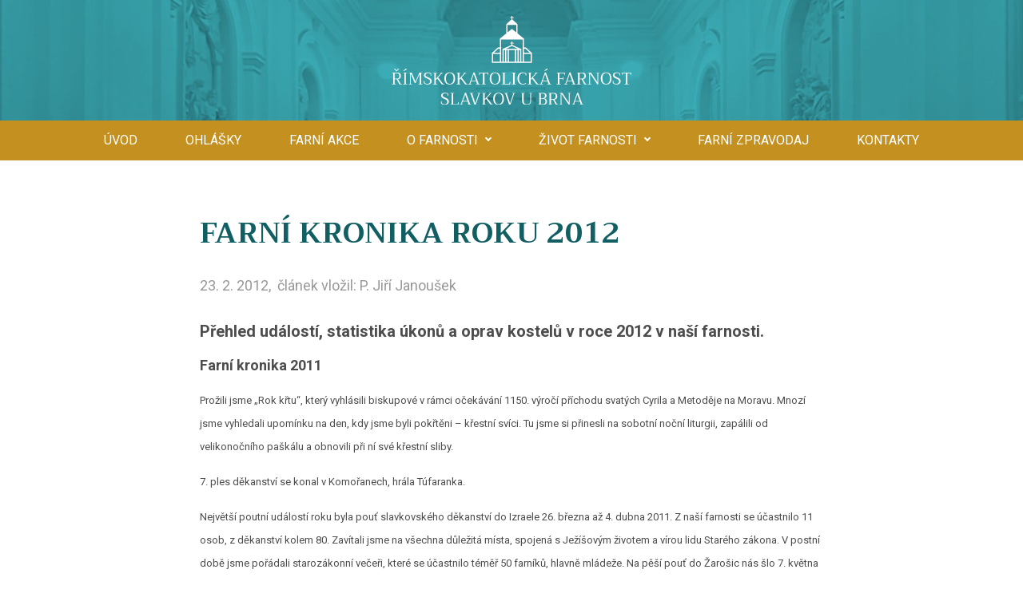

--- FILE ---
content_type: text/html; charset=UTF-8
request_url: https://www.farnostslavkov.cz/farni-kronika-roku-2012/
body_size: 12704
content:
<!DOCTYPE html>
<!-- BEGIN html -->
<html class="no-js" lang="cs">

<!-- BEGIN head -->
<head>    
	<!-- Meta Tags -->
	<meta http-equiv="Content-Type" content="text/html; charset=UTF-8" />	
        <meta name="viewport" content="width=device-width, initial-scale=1.0">
        <!-- Title -->
	<title>Farní kronika roku 2012 | Farnost Slavkov u Brna</title>
  
        <!-- RSS & Pingbacks -->
	<link rel="alternate" type="application/rss+xml" title="Farnost Slavkov u Brna RSS Feed" href="https://www.farnostslavkov.cz/feed/" />
	<link rel="pingback" href="https://www.farnostslavkov.cz/xmlrpc.php" />
  
        <!--[if lt IE 9]>                                                       
        <script src="https://cdn.jsdelivr.net/html5shiv/3.7.3/html5shiv.min.js"></script>
        <script src="https://cdn.jsdelivr.net/respond/1.4.2/respond.min.js"></script>
        <script src="https://cdn.jsdelivr.net/selectivizr/1.0.3b/selectivizr.min.js"></script>
        <script src="https://cdn.jsdelivr.net/rem/1.3.4/rem.min.js"></script>
        <![endif]-->
    
        <script>(function(e,t,n){var r=e.querySelectorAll("html")[0];r.className=r.className.replace(/(^|s)no-js(s|$)/,"$1js$2")})(document,window,0);</script>
        
	<meta name='robots' content='index, follow, max-image-preview:large, max-snippet:-1, max-video-preview:-1' />
	<style>img:is([sizes="auto" i], [sizes^="auto," i]) { contain-intrinsic-size: 3000px 1500px }</style>
	
	<!-- This site is optimized with the Yoast SEO plugin v26.3 - https://yoast.com/wordpress/plugins/seo/ -->
	<link rel="canonical" href="https://www.farnostslavkov.cz/farni-kronika-roku-2012/" />
	<meta property="og:locale" content="cs_CZ" />
	<meta property="og:type" content="article" />
	<meta property="og:title" content="Farní kronika roku 2012 | Farnost Slavkov u Brna" />
	<meta property="og:description" content="Přehled událostí, statistika úkonů a oprav kostelů v roce 2012 v naší farnosti." />
	<meta property="og:url" content="https://www.farnostslavkov.cz/farni-kronika-roku-2012/" />
	<meta property="og:site_name" content="Farnost Slavkov u Brna" />
	<meta property="article:publisher" content="https://www.facebook.com/farnostslavkov" />
	<meta property="article:published_time" content="2012-02-23T00:55:04+00:00" />
	<meta property="article:modified_time" content="2022-12-19T17:57:22+00:00" />
	<meta property="og:image" content="https://www.farnostslavkov.cz/wp-content/uploads/2012/02/1329958600.jpg" />
	<meta property="og:image:width" content="139" />
	<meta property="og:image:height" content="104" />
	<meta property="og:image:type" content="image/jpeg" />
	<meta name="author" content="P. Jiří Janoušek" />
	<meta name="twitter:card" content="summary_large_image" />
	<meta name="twitter:label1" content="Napsal(a)" />
	<meta name="twitter:data1" content="P. Jiří Janoušek" />
	<meta name="twitter:label2" content="Odhadovaná doba čtení" />
	<meta name="twitter:data2" content="9 minut" />
	<script type="application/ld+json" class="yoast-schema-graph">{"@context":"https://schema.org","@graph":[{"@type":"WebPage","@id":"https://www.farnostslavkov.cz/farni-kronika-roku-2012/","url":"https://www.farnostslavkov.cz/farni-kronika-roku-2012/","name":"Farní kronika roku 2012 | Farnost Slavkov u Brna","isPartOf":{"@id":"https://www.farnostslavkov.cz/#website"},"primaryImageOfPage":{"@id":"https://www.farnostslavkov.cz/farni-kronika-roku-2012/#primaryimage"},"image":{"@id":"https://www.farnostslavkov.cz/farni-kronika-roku-2012/#primaryimage"},"thumbnailUrl":"https://www.farnostslavkov.cz/wp-content/uploads/2012/02/1329958600.jpg","datePublished":"2012-02-23T00:55:04+00:00","dateModified":"2022-12-19T17:57:22+00:00","author":{"@id":"https://www.farnostslavkov.cz/#/schema/person/f181f4675264af0550d5dccc006ef343"},"breadcrumb":{"@id":"https://www.farnostslavkov.cz/farni-kronika-roku-2012/#breadcrumb"},"inLanguage":"cs","potentialAction":[{"@type":"ReadAction","target":["https://www.farnostslavkov.cz/farni-kronika-roku-2012/"]}]},{"@type":"ImageObject","inLanguage":"cs","@id":"https://www.farnostslavkov.cz/farni-kronika-roku-2012/#primaryimage","url":"https://www.farnostslavkov.cz/wp-content/uploads/2012/02/1329958600.jpg","contentUrl":"https://www.farnostslavkov.cz/wp-content/uploads/2012/02/1329958600.jpg","width":139,"height":104},{"@type":"BreadcrumbList","@id":"https://www.farnostslavkov.cz/farni-kronika-roku-2012/#breadcrumb","itemListElement":[{"@type":"ListItem","position":1,"name":"Domů","item":"https://www.farnostslavkov.cz/"},{"@type":"ListItem","position":2,"name":"Farní kronika roku 2012","item":"https://www.farnostslavkov.cz/farni-kronika-roku-2012/"},{"@type":"ListItem","position":3,"name":"Farní kronika roku 2012"}]},{"@type":"WebSite","@id":"https://www.farnostslavkov.cz/#website","url":"https://www.farnostslavkov.cz/","name":"Farnost Slavkov u Brna","description":"Další web používající WordPress","potentialAction":[{"@type":"SearchAction","target":{"@type":"EntryPoint","urlTemplate":"https://www.farnostslavkov.cz/?s={search_term_string}"},"query-input":{"@type":"PropertyValueSpecification","valueRequired":true,"valueName":"search_term_string"}}],"inLanguage":"cs"},{"@type":"Person","@id":"https://www.farnostslavkov.cz/#/schema/person/f181f4675264af0550d5dccc006ef343","name":"P. Jiří Janoušek","sameAs":["https://www.farnostslavkov.cz"],"url":"https://www.farnostslavkov.cz/author/p-jiri-janousek/"}]}</script>
	<!-- / Yoast SEO plugin. -->


<link rel='dns-prefetch' href='//fonts.googleapis.com' />
<link rel="alternate" type="application/rss+xml" title="Farnost Slavkov u Brna &raquo; RSS komentářů pro Farní kronika roku 2012" href="https://www.farnostslavkov.cz/farni-kronika-roku-2012/feed/" />
<script type="text/javascript">
/* <![CDATA[ */
window._wpemojiSettings = {"baseUrl":"https:\/\/s.w.org\/images\/core\/emoji\/16.0.1\/72x72\/","ext":".png","svgUrl":"https:\/\/s.w.org\/images\/core\/emoji\/16.0.1\/svg\/","svgExt":".svg","source":{"concatemoji":"https:\/\/www.farnostslavkov.cz\/wp-includes\/js\/wp-emoji-release.min.js?ver=6.8.3"}};
/*! This file is auto-generated */
!function(s,n){var o,i,e;function c(e){try{var t={supportTests:e,timestamp:(new Date).valueOf()};sessionStorage.setItem(o,JSON.stringify(t))}catch(e){}}function p(e,t,n){e.clearRect(0,0,e.canvas.width,e.canvas.height),e.fillText(t,0,0);var t=new Uint32Array(e.getImageData(0,0,e.canvas.width,e.canvas.height).data),a=(e.clearRect(0,0,e.canvas.width,e.canvas.height),e.fillText(n,0,0),new Uint32Array(e.getImageData(0,0,e.canvas.width,e.canvas.height).data));return t.every(function(e,t){return e===a[t]})}function u(e,t){e.clearRect(0,0,e.canvas.width,e.canvas.height),e.fillText(t,0,0);for(var n=e.getImageData(16,16,1,1),a=0;a<n.data.length;a++)if(0!==n.data[a])return!1;return!0}function f(e,t,n,a){switch(t){case"flag":return n(e,"\ud83c\udff3\ufe0f\u200d\u26a7\ufe0f","\ud83c\udff3\ufe0f\u200b\u26a7\ufe0f")?!1:!n(e,"\ud83c\udde8\ud83c\uddf6","\ud83c\udde8\u200b\ud83c\uddf6")&&!n(e,"\ud83c\udff4\udb40\udc67\udb40\udc62\udb40\udc65\udb40\udc6e\udb40\udc67\udb40\udc7f","\ud83c\udff4\u200b\udb40\udc67\u200b\udb40\udc62\u200b\udb40\udc65\u200b\udb40\udc6e\u200b\udb40\udc67\u200b\udb40\udc7f");case"emoji":return!a(e,"\ud83e\udedf")}return!1}function g(e,t,n,a){var r="undefined"!=typeof WorkerGlobalScope&&self instanceof WorkerGlobalScope?new OffscreenCanvas(300,150):s.createElement("canvas"),o=r.getContext("2d",{willReadFrequently:!0}),i=(o.textBaseline="top",o.font="600 32px Arial",{});return e.forEach(function(e){i[e]=t(o,e,n,a)}),i}function t(e){var t=s.createElement("script");t.src=e,t.defer=!0,s.head.appendChild(t)}"undefined"!=typeof Promise&&(o="wpEmojiSettingsSupports",i=["flag","emoji"],n.supports={everything:!0,everythingExceptFlag:!0},e=new Promise(function(e){s.addEventListener("DOMContentLoaded",e,{once:!0})}),new Promise(function(t){var n=function(){try{var e=JSON.parse(sessionStorage.getItem(o));if("object"==typeof e&&"number"==typeof e.timestamp&&(new Date).valueOf()<e.timestamp+604800&&"object"==typeof e.supportTests)return e.supportTests}catch(e){}return null}();if(!n){if("undefined"!=typeof Worker&&"undefined"!=typeof OffscreenCanvas&&"undefined"!=typeof URL&&URL.createObjectURL&&"undefined"!=typeof Blob)try{var e="postMessage("+g.toString()+"("+[JSON.stringify(i),f.toString(),p.toString(),u.toString()].join(",")+"));",a=new Blob([e],{type:"text/javascript"}),r=new Worker(URL.createObjectURL(a),{name:"wpTestEmojiSupports"});return void(r.onmessage=function(e){c(n=e.data),r.terminate(),t(n)})}catch(e){}c(n=g(i,f,p,u))}t(n)}).then(function(e){for(var t in e)n.supports[t]=e[t],n.supports.everything=n.supports.everything&&n.supports[t],"flag"!==t&&(n.supports.everythingExceptFlag=n.supports.everythingExceptFlag&&n.supports[t]);n.supports.everythingExceptFlag=n.supports.everythingExceptFlag&&!n.supports.flag,n.DOMReady=!1,n.readyCallback=function(){n.DOMReady=!0}}).then(function(){return e}).then(function(){var e;n.supports.everything||(n.readyCallback(),(e=n.source||{}).concatemoji?t(e.concatemoji):e.wpemoji&&e.twemoji&&(t(e.twemoji),t(e.wpemoji)))}))}((window,document),window._wpemojiSettings);
/* ]]> */
</script>
<style id='wp-emoji-styles-inline-css' type='text/css'>

	img.wp-smiley, img.emoji {
		display: inline !important;
		border: none !important;
		box-shadow: none !important;
		height: 1em !important;
		width: 1em !important;
		margin: 0 0.07em !important;
		vertical-align: -0.1em !important;
		background: none !important;
		padding: 0 !important;
	}
</style>
<link rel='stylesheet' id='wp-block-library-css' href='https://www.farnostslavkov.cz/wp-includes/css/dist/block-library/style.min.css?ver=6.8.3' type='text/css' media='all' />
<style id='classic-theme-styles-inline-css' type='text/css'>
/*! This file is auto-generated */
.wp-block-button__link{color:#fff;background-color:#32373c;border-radius:9999px;box-shadow:none;text-decoration:none;padding:calc(.667em + 2px) calc(1.333em + 2px);font-size:1.125em}.wp-block-file__button{background:#32373c;color:#fff;text-decoration:none}
</style>
<style id='global-styles-inline-css' type='text/css'>
:root{--wp--preset--aspect-ratio--square: 1;--wp--preset--aspect-ratio--4-3: 4/3;--wp--preset--aspect-ratio--3-4: 3/4;--wp--preset--aspect-ratio--3-2: 3/2;--wp--preset--aspect-ratio--2-3: 2/3;--wp--preset--aspect-ratio--16-9: 16/9;--wp--preset--aspect-ratio--9-16: 9/16;--wp--preset--color--black: #000000;--wp--preset--color--cyan-bluish-gray: #abb8c3;--wp--preset--color--white: #ffffff;--wp--preset--color--pale-pink: #f78da7;--wp--preset--color--vivid-red: #cf2e2e;--wp--preset--color--luminous-vivid-orange: #ff6900;--wp--preset--color--luminous-vivid-amber: #fcb900;--wp--preset--color--light-green-cyan: #7bdcb5;--wp--preset--color--vivid-green-cyan: #00d084;--wp--preset--color--pale-cyan-blue: #8ed1fc;--wp--preset--color--vivid-cyan-blue: #0693e3;--wp--preset--color--vivid-purple: #9b51e0;--wp--preset--gradient--vivid-cyan-blue-to-vivid-purple: linear-gradient(135deg,rgba(6,147,227,1) 0%,rgb(155,81,224) 100%);--wp--preset--gradient--light-green-cyan-to-vivid-green-cyan: linear-gradient(135deg,rgb(122,220,180) 0%,rgb(0,208,130) 100%);--wp--preset--gradient--luminous-vivid-amber-to-luminous-vivid-orange: linear-gradient(135deg,rgba(252,185,0,1) 0%,rgba(255,105,0,1) 100%);--wp--preset--gradient--luminous-vivid-orange-to-vivid-red: linear-gradient(135deg,rgba(255,105,0,1) 0%,rgb(207,46,46) 100%);--wp--preset--gradient--very-light-gray-to-cyan-bluish-gray: linear-gradient(135deg,rgb(238,238,238) 0%,rgb(169,184,195) 100%);--wp--preset--gradient--cool-to-warm-spectrum: linear-gradient(135deg,rgb(74,234,220) 0%,rgb(151,120,209) 20%,rgb(207,42,186) 40%,rgb(238,44,130) 60%,rgb(251,105,98) 80%,rgb(254,248,76) 100%);--wp--preset--gradient--blush-light-purple: linear-gradient(135deg,rgb(255,206,236) 0%,rgb(152,150,240) 100%);--wp--preset--gradient--blush-bordeaux: linear-gradient(135deg,rgb(254,205,165) 0%,rgb(254,45,45) 50%,rgb(107,0,62) 100%);--wp--preset--gradient--luminous-dusk: linear-gradient(135deg,rgb(255,203,112) 0%,rgb(199,81,192) 50%,rgb(65,88,208) 100%);--wp--preset--gradient--pale-ocean: linear-gradient(135deg,rgb(255,245,203) 0%,rgb(182,227,212) 50%,rgb(51,167,181) 100%);--wp--preset--gradient--electric-grass: linear-gradient(135deg,rgb(202,248,128) 0%,rgb(113,206,126) 100%);--wp--preset--gradient--midnight: linear-gradient(135deg,rgb(2,3,129) 0%,rgb(40,116,252) 100%);--wp--preset--font-size--small: 13px;--wp--preset--font-size--medium: 20px;--wp--preset--font-size--large: 36px;--wp--preset--font-size--x-large: 42px;--wp--preset--spacing--20: 0.44rem;--wp--preset--spacing--30: 0.67rem;--wp--preset--spacing--40: 1rem;--wp--preset--spacing--50: 1.5rem;--wp--preset--spacing--60: 2.25rem;--wp--preset--spacing--70: 3.38rem;--wp--preset--spacing--80: 5.06rem;--wp--preset--shadow--natural: 6px 6px 9px rgba(0, 0, 0, 0.2);--wp--preset--shadow--deep: 12px 12px 50px rgba(0, 0, 0, 0.4);--wp--preset--shadow--sharp: 6px 6px 0px rgba(0, 0, 0, 0.2);--wp--preset--shadow--outlined: 6px 6px 0px -3px rgba(255, 255, 255, 1), 6px 6px rgba(0, 0, 0, 1);--wp--preset--shadow--crisp: 6px 6px 0px rgba(0, 0, 0, 1);}:where(.is-layout-flex){gap: 0.5em;}:where(.is-layout-grid){gap: 0.5em;}body .is-layout-flex{display: flex;}.is-layout-flex{flex-wrap: wrap;align-items: center;}.is-layout-flex > :is(*, div){margin: 0;}body .is-layout-grid{display: grid;}.is-layout-grid > :is(*, div){margin: 0;}:where(.wp-block-columns.is-layout-flex){gap: 2em;}:where(.wp-block-columns.is-layout-grid){gap: 2em;}:where(.wp-block-post-template.is-layout-flex){gap: 1.25em;}:where(.wp-block-post-template.is-layout-grid){gap: 1.25em;}.has-black-color{color: var(--wp--preset--color--black) !important;}.has-cyan-bluish-gray-color{color: var(--wp--preset--color--cyan-bluish-gray) !important;}.has-white-color{color: var(--wp--preset--color--white) !important;}.has-pale-pink-color{color: var(--wp--preset--color--pale-pink) !important;}.has-vivid-red-color{color: var(--wp--preset--color--vivid-red) !important;}.has-luminous-vivid-orange-color{color: var(--wp--preset--color--luminous-vivid-orange) !important;}.has-luminous-vivid-amber-color{color: var(--wp--preset--color--luminous-vivid-amber) !important;}.has-light-green-cyan-color{color: var(--wp--preset--color--light-green-cyan) !important;}.has-vivid-green-cyan-color{color: var(--wp--preset--color--vivid-green-cyan) !important;}.has-pale-cyan-blue-color{color: var(--wp--preset--color--pale-cyan-blue) !important;}.has-vivid-cyan-blue-color{color: var(--wp--preset--color--vivid-cyan-blue) !important;}.has-vivid-purple-color{color: var(--wp--preset--color--vivid-purple) !important;}.has-black-background-color{background-color: var(--wp--preset--color--black) !important;}.has-cyan-bluish-gray-background-color{background-color: var(--wp--preset--color--cyan-bluish-gray) !important;}.has-white-background-color{background-color: var(--wp--preset--color--white) !important;}.has-pale-pink-background-color{background-color: var(--wp--preset--color--pale-pink) !important;}.has-vivid-red-background-color{background-color: var(--wp--preset--color--vivid-red) !important;}.has-luminous-vivid-orange-background-color{background-color: var(--wp--preset--color--luminous-vivid-orange) !important;}.has-luminous-vivid-amber-background-color{background-color: var(--wp--preset--color--luminous-vivid-amber) !important;}.has-light-green-cyan-background-color{background-color: var(--wp--preset--color--light-green-cyan) !important;}.has-vivid-green-cyan-background-color{background-color: var(--wp--preset--color--vivid-green-cyan) !important;}.has-pale-cyan-blue-background-color{background-color: var(--wp--preset--color--pale-cyan-blue) !important;}.has-vivid-cyan-blue-background-color{background-color: var(--wp--preset--color--vivid-cyan-blue) !important;}.has-vivid-purple-background-color{background-color: var(--wp--preset--color--vivid-purple) !important;}.has-black-border-color{border-color: var(--wp--preset--color--black) !important;}.has-cyan-bluish-gray-border-color{border-color: var(--wp--preset--color--cyan-bluish-gray) !important;}.has-white-border-color{border-color: var(--wp--preset--color--white) !important;}.has-pale-pink-border-color{border-color: var(--wp--preset--color--pale-pink) !important;}.has-vivid-red-border-color{border-color: var(--wp--preset--color--vivid-red) !important;}.has-luminous-vivid-orange-border-color{border-color: var(--wp--preset--color--luminous-vivid-orange) !important;}.has-luminous-vivid-amber-border-color{border-color: var(--wp--preset--color--luminous-vivid-amber) !important;}.has-light-green-cyan-border-color{border-color: var(--wp--preset--color--light-green-cyan) !important;}.has-vivid-green-cyan-border-color{border-color: var(--wp--preset--color--vivid-green-cyan) !important;}.has-pale-cyan-blue-border-color{border-color: var(--wp--preset--color--pale-cyan-blue) !important;}.has-vivid-cyan-blue-border-color{border-color: var(--wp--preset--color--vivid-cyan-blue) !important;}.has-vivid-purple-border-color{border-color: var(--wp--preset--color--vivid-purple) !important;}.has-vivid-cyan-blue-to-vivid-purple-gradient-background{background: var(--wp--preset--gradient--vivid-cyan-blue-to-vivid-purple) !important;}.has-light-green-cyan-to-vivid-green-cyan-gradient-background{background: var(--wp--preset--gradient--light-green-cyan-to-vivid-green-cyan) !important;}.has-luminous-vivid-amber-to-luminous-vivid-orange-gradient-background{background: var(--wp--preset--gradient--luminous-vivid-amber-to-luminous-vivid-orange) !important;}.has-luminous-vivid-orange-to-vivid-red-gradient-background{background: var(--wp--preset--gradient--luminous-vivid-orange-to-vivid-red) !important;}.has-very-light-gray-to-cyan-bluish-gray-gradient-background{background: var(--wp--preset--gradient--very-light-gray-to-cyan-bluish-gray) !important;}.has-cool-to-warm-spectrum-gradient-background{background: var(--wp--preset--gradient--cool-to-warm-spectrum) !important;}.has-blush-light-purple-gradient-background{background: var(--wp--preset--gradient--blush-light-purple) !important;}.has-blush-bordeaux-gradient-background{background: var(--wp--preset--gradient--blush-bordeaux) !important;}.has-luminous-dusk-gradient-background{background: var(--wp--preset--gradient--luminous-dusk) !important;}.has-pale-ocean-gradient-background{background: var(--wp--preset--gradient--pale-ocean) !important;}.has-electric-grass-gradient-background{background: var(--wp--preset--gradient--electric-grass) !important;}.has-midnight-gradient-background{background: var(--wp--preset--gradient--midnight) !important;}.has-small-font-size{font-size: var(--wp--preset--font-size--small) !important;}.has-medium-font-size{font-size: var(--wp--preset--font-size--medium) !important;}.has-large-font-size{font-size: var(--wp--preset--font-size--large) !important;}.has-x-large-font-size{font-size: var(--wp--preset--font-size--x-large) !important;}
:where(.wp-block-post-template.is-layout-flex){gap: 1.25em;}:where(.wp-block-post-template.is-layout-grid){gap: 1.25em;}
:where(.wp-block-columns.is-layout-flex){gap: 2em;}:where(.wp-block-columns.is-layout-grid){gap: 2em;}
:root :where(.wp-block-pullquote){font-size: 1.5em;line-height: 1.6;}
</style>
<link rel='stylesheet' id='contact-form-7-css' href='https://www.farnostslavkov.cz/wp-content/plugins/contact-form-7/includes/css/styles.css?ver=6.1.3' type='text/css' media='all' />
<link rel='stylesheet' id='bootstrap-css' href='https://www.farnostslavkov.cz/wp-content/themes/farnostslavkov/assets/bootstrap/css/bootstrap.min.css?ver=1.6' type='text/css' media='all' />
<link rel='stylesheet' id='webfonts-css' href='https://fonts.googleapis.com/css2?family=Roboto:ital,wght@0,400;0,700;1,400;1,700&#038;family=Trirong:wght@700&#038;display=swap' type='text/css' media='all' />
<link rel='stylesheet' id='slick-css' href='https://www.farnostslavkov.cz/wp-content/themes/farnostslavkov/assets/plugins/slick/slick.css?ver=1.6' type='text/css' media='all' />
<link rel='stylesheet' id='magnific-css' href='https://www.farnostslavkov.cz/wp-content/themes/farnostslavkov/assets/plugins/magnific/magnific-popup.css?ver=1.6' type='text/css' media='all' />
<link rel='stylesheet' id='justifiedGallery-css' href='https://www.farnostslavkov.cz/wp-content/themes/farnostslavkov/assets/plugins/justifiedGallery/justifiedGallery.min.css?ver=1.6' type='text/css' media='all' />
<link rel='stylesheet' id='theme-style-css' href='https://www.farnostslavkov.cz/wp-content/themes/farnostslavkov/assets/css/style.css?ver=1.6' type='text/css' media='all' />
<link rel='stylesheet' id='main-css' href='https://www.farnostslavkov.cz/wp-content/themes/farnostslavkov/style.css?ver=1.6' type='text/css' media='all' />
<script type="text/javascript" src="https://www.farnostslavkov.cz/wp-includes/js/jquery/jquery.min.js?ver=3.7.1" id="jquery-core-js"></script>
<script type="text/javascript" src="https://www.farnostslavkov.cz/wp-includes/js/jquery/jquery-migrate.min.js?ver=3.4.1" id="jquery-migrate-js"></script>
<link rel="https://api.w.org/" href="https://www.farnostslavkov.cz/wp-json/" /><link rel="alternate" title="JSON" type="application/json" href="https://www.farnostslavkov.cz/wp-json/wp/v2/posts/11439" /><link rel="EditURI" type="application/rsd+xml" title="RSD" href="https://www.farnostslavkov.cz/xmlrpc.php?rsd" />
<meta name="generator" content="WordPress 6.8.3" />
<link rel='shortlink' href='https://www.farnostslavkov.cz/?p=11439' />
<link rel="alternate" title="oEmbed (JSON)" type="application/json+oembed" href="https://www.farnostslavkov.cz/wp-json/oembed/1.0/embed?url=https%3A%2F%2Fwww.farnostslavkov.cz%2Ffarni-kronika-roku-2012%2F" />
<link rel="alternate" title="oEmbed (XML)" type="text/xml+oembed" href="https://www.farnostslavkov.cz/wp-json/oembed/1.0/embed?url=https%3A%2F%2Fwww.farnostslavkov.cz%2Ffarni-kronika-roku-2012%2F&#038;format=xml" />
<link rel="icon" href="https://www.farnostslavkov.cz/wp-content/uploads/2022/11/farnost-favicon-02.png" sizes="32x32" />
<link rel="icon" href="https://www.farnostslavkov.cz/wp-content/uploads/2022/11/farnost-favicon-02.png" sizes="192x192" />
<link rel="apple-touch-icon" href="https://www.farnostslavkov.cz/wp-content/uploads/2022/11/farnost-favicon-02.png" />
<meta name="msapplication-TileImage" content="https://www.farnostslavkov.cz/wp-content/uploads/2022/11/farnost-favicon-02.png" />
 
  
  <!-- END head -->
</head>

<!-- BEGIN body -->
    
<body data-rsssl=1 class="cscz post-template-default single single-post postid-11439 single-format-standard wp-theme-farnostslavkov no-js no-home with-cookiebar">   
        
    <div class="header-placeholder container"></div>
    <header class="header">    
        <div class="header-logo">
                        <a href="https://www.farnostslavkov.cz/" title="Farnost Slavkov u Brna">
                            <img src="https://www.farnostslavkov.cz/wp-content/uploads/2022/10/farnost-logo-text-bile.svg"  alt="Farnost Slavkov u Brna" title="">
                                                                
            </a>
        </div>
        <div class="container">
            <div class="header-inner">
                <div>
                    
                </div>
                <div>
                    <div class="header-hamburger">
                        <a href="#" data-open=".header"><span></span>Menu</a>
                    </div>
                    <nav class="header-menu">                 
                        <ul id="menu-hlavni-menu" class=""><li id="menu-item-8699" class="menu-item menu-item-type-custom menu-item-object-custom menu-item-8699"><a href="/">Úvod</a></li>
<li id="menu-item-8700" class="menu-item menu-item-type-post_type menu-item-object-page menu-item-8700"><a href="https://www.farnostslavkov.cz/ohlasky/">Ohlášky</a></li>
<li id="menu-item-8701" class="menu-item menu-item-type-post_type menu-item-object-page menu-item-8701"><a href="https://www.farnostslavkov.cz/farni-akce/">Farní akce</a></li>
<li id="menu-item-8614" class="menu-item menu-item-type-custom menu-item-object-custom menu-item-has-children menu-item-8614"><a href="#">O farnosti</a>
<ul class="sub-menu">
	<li id="menu-item-8624" class="menu-item menu-item-type-post_type menu-item-object-page menu-item-8624"><a href="https://www.farnostslavkov.cz/o-farnosti/knezi-a-fara/">Kněží ve farnosti</a></li>
	<li id="menu-item-8623" class="menu-item menu-item-type-post_type menu-item-object-page menu-item-8623"><a href="https://www.farnostslavkov.cz/o-farnosti/farni-rada/">Ekonomická a Pastorační rada farnosti</a></li>
	<li id="menu-item-8626" class="menu-item menu-item-type-post_type menu-item-object-page menu-item-8626"><a href="https://www.farnostslavkov.cz/o-farnosti/udileni-svatosti/">Udílení svátostí</a></li>
	<li id="menu-item-8629" class="menu-item menu-item-type-post_type menu-item-object-page menu-item-8629"><a href="https://www.farnostslavkov.cz/o-farnosti/obce-a-kostely/">Kostely a kaple</a></li>
	<li id="menu-item-8628" class="menu-item menu-item-type-post_type menu-item-object-page menu-item-8628"><a href="https://www.farnostslavkov.cz/o-farnosti/lutrstek/">Poutní místo Lutršték</a></li>
	<li id="menu-item-8622" class="menu-item menu-item-type-post_type menu-item-object-page menu-item-8622"><a href="https://www.farnostslavkov.cz/o-farnosti/fara-nizkovice/">Fara v Nížkovicích – nabídka ubytování</a></li>
</ul>
</li>
<li id="menu-item-8615" class="menu-item menu-item-type-custom menu-item-object-custom menu-item-has-children menu-item-8615"><a href="#">Život farnosti</a>
<ul class="sub-menu">
	<li id="menu-item-8630" class="menu-item menu-item-type-post_type menu-item-object-page menu-item-8630"><a href="https://www.farnostslavkov.cz/zivot-farnosti/lektori/">Lektoři</a></li>
	<li id="menu-item-8631" class="menu-item menu-item-type-post_type menu-item-object-page menu-item-8631"><a href="https://www.farnostslavkov.cz/zivot-farnosti/ministranti-kostelni/">Ministranti</a></li>
	<li id="menu-item-13266" class="menu-item menu-item-type-post_type menu-item-object-page menu-item-13266"><a href="https://www.farnostslavkov.cz/zivot-farnosti/farni-charita/">Farní charita</a></li>
	<li id="menu-item-13267" class="menu-item menu-item-type-post_type menu-item-object-page menu-item-13267"><a href="https://www.farnostslavkov.cz/zivot-farnosti/skolka-karolinka/">Křesťanská mateřská školka „Karolínka“</a></li>
	<li id="menu-item-8632" class="menu-item menu-item-type-post_type menu-item-object-page menu-item-8632"><a href="https://www.farnostslavkov.cz/zivot-farnosti/modlitebni-spolecens/">Modlitební společenství</a></li>
	<li id="menu-item-8638" class="menu-item menu-item-type-post_type menu-item-object-page menu-item-8638"><a href="https://www.farnostslavkov.cz/zivot-farnosti/seniori/">KLAS – klub aktivních seniorů</a></li>
	<li id="menu-item-13264" class="menu-item menu-item-type-post_type menu-item-object-page menu-item-13264"><a href="https://www.farnostslavkov.cz/zivot-farnosti/divadlo-simsala-bim/">Divadelní spolek Slavkov u Brna</a></li>
</ul>
</li>
<li id="menu-item-8619" class="menu-item menu-item-type-post_type menu-item-object-page menu-item-8619"><a href="https://www.farnostslavkov.cz/farni-zpravodaj/">Farní zpravodaj</a></li>
<li id="menu-item-8620" class="menu-item menu-item-type-post_type menu-item-object-page menu-item-8620"><a href="https://www.farnostslavkov.cz/kontakty/">Kontakty</a></li>
</ul>           
                    </nav>  

                     
                    
                                    </div>
            </div>
        </div>                
    </header>    
    <main>            
<div class="single">
    <div class="block block-gray">
        <div class="container container-thin">
            <h1>Farní kronika roku 2012</h1>

            <div class="single-info">
                <div class='article-info-date'>23. 2. 2012,</div>                <div class='article-info-author'>článek vložil: P. Jiří Janoušek</div>            
            </div>
            
            <div class="editor">
                <div class='perex'><p>Přehled událostí, statistika úkonů a oprav kostelů v roce 2012 v naší farnosti.</p></div>                <p><font size="4" style="font-weight: bold;">Farní kronika 2011</font> </p>
<p><font size="2">Prožili jsme „Rok křtu&#8220;, který vyhlásili biskupové v&nbsp;rámci očekávání 1150. výročí příchodu svatých Cyrila a&nbsp;Metoděje na Moravu. Mnozí jsme vyhledali upomínku na den, kdy jsme byli pokřtěni – křestní svíci. Tu jsme si přinesli na sobotní noční liturgii, zapálili od velikonočního paškálu a&nbsp;obnovili při ní své křestní sliby. </font></p>
<p><font size="2">7. ples děkanství se konal v&nbsp;Komořanech, hrála Túfaranka. <br /></font></p>
<p><font size="2">Největší poutní událostí roku byla pouť slavkovského děkanství do Izraele 26. března až 4. dubna 2011. Z&nbsp;naší farnosti se účastnilo 11 osob, z&nbsp;děkanství kolem 80. Zavítali jsme na všechna důležitá místa, spojená s&nbsp;Ježíšovým životem a&nbsp;vírou lidu Starého zákona. V&nbsp;postní době jsme pořádali starozákonní večeři, které se účastnilo téměř 50 farníků, hlavně mládeže. Na pěší pouť do Žarošic nás šlo 7. května pěšky nejméně za celé období, jen osm. Většina mladých totiž maturovala.</font></p>
<p><font size="2">Zdařilou akcí pro občany byla Noc kostelů, pořádaná na 7 bohoslužebných místech tří církví v&nbsp;pátek 27. května ve Slavkově. Účastnilo se jí přes 600 návštěvníků se 2650 vstupy. K&nbsp;této příležitosti byly upraveny oratoře ve farním kostele i&nbsp;na Špitálce, předtím skladové prostory. Díky našim  pořadatelům a&nbsp;všem ostatním, kteří se ve velkém množství zapojili, jsme mohli účastnit koncertů, vystoupení, komentovaných prohlídek a&nbsp;výstav. </font></p>
<p><font size="2">Při Svatourbanských hodech 4. &#8211; 5. června bylo požehnání a&nbsp;představení obnoveného slavkovského kroje, o&nbsp;který se zasloužila mládež ze sdružení Mládež pro tradice. Od roku 2000 nosí stárci každoročně při průvodu od radnice do kostela sochu sv. Urbana na nosítkách. Mši sv. sloužil a&nbsp;kroje požehnal P. Vít Rozkydal, rodák z&nbsp;Hodějic, nyní působí v&nbsp;Jemnici.</font></p>
<p><font size="2">Ve Slavkově se konaly 19. června za účasti biskupa Vojtěcha slavné sliby sester Benedikty a&nbsp;Josefy. <br /></font></p>
<p><font size="2">Dne 9. července přijal v&nbsp;Brně jáhenské svěcení Martin Kohoutek z&nbsp;Hodějic, v&nbsp;neděli 10. července byl přivítán v&nbsp;Hodějicích a&nbsp;ve Slavkově a&nbsp;nastoupil do služby ve farnosti Pohořelice. </font></p>
<p><font size="2">Výročí 150. let od prvního z&nbsp;osmi zázraků uzdravení na Lutrštéku jsme připomenuli 7. července noční poutí se mší svatou v&nbsp;kostele, světelným průvodem a&nbsp;s modlitbou za uzdravení u&nbsp;studniční kaple. <br /></font></p>
<p><font size="2">Tábor v&nbsp;Rakoveckém údolí s&nbsp;tématem „Putování se svatými Konstantinem a&nbsp;Metodějem&#8220; připomenul dětem dobu Velké Moravy a&nbsp;život našich svatých. Vedoucí připravili ukázky ze života Slovanů a&nbsp;při mši sv. s&nbsp;o. Milanem zazněla i&nbsp;staroslověnština. <br /></font></p>
<p><font size="2">Dne 22. července zemřela ve věku 57 let paní Ludmila Lokajová z&nbsp;Letonic, která vykonávala 8 let službu technického administrátora slavkovského děkanství.</font></p>
<p><font size="2">Početná skupina 26 mladých s&nbsp;o. Milanem se vydala v&nbsp;horkých dnech 8. – 23. srpna na Světové dny mládeže do Španělska. První týden prožili v&nbsp;katalánském městě Tarragona, mši sv. v&nbsp;Barceloně a&nbsp;týden se sv. Otcem Benediktem XVI. v&nbsp;Madridu, kde zažili společenství světové církve, což převýšilo únavu a&nbsp;problémy spojené s&nbsp;poutí.  </font></p>
<p><font size="2">V září otevřely školské sestry Mateřskou školu Karolínka s&nbsp;křesťanskou výchovou. Mateřské škole požehnal 1. září 2012 otec biskup Vojtěch Cikrle. <br /></font></p>
<p><font size="2">Farář P. Milan Vavro poděkoval 15. září při mši svaté na Lutrštéku za 20. let kněžské služby. Poutní bohoslužby v&nbsp;neděli 18. září vedl Mons. Karel Janoušek z&nbsp;Valtic. <br /></font></p>
<p><font size="2">V den památky bl. Restituty Kafkové, 29. října 2011, byl posvěcen nový oltář a&nbsp;kostel sv. Antonína v&nbsp;Němčanech. Byla to zárověň velká návštěva otce biskupa Vojtěcha Cikrle, který se potom osobně pozdravil s&nbsp;každým, kdo přišel po slavnosti na obecní sál. <br /></font></p>
<p><font size="2">Druhým rokem jsme pokračovali v&nbsp;tom, co bylo před léty běžným adventním zážitkem, adventní ranní mše svaté, zvané Roráty. Obdivuhodně přicházelo až 50 dětí se svými rodiči. </font></p>
<p><font size="2">V tomto roce sehrálo farní divadlo Simsala Bim dvě hry, mladší hráli pohádku „Honza a&nbsp;Zlatovláska&#8220; a&nbsp;starší „Zkrocení zlé ženy&#8220;. K&nbsp;10. výročí založení divadla pořádalo divadlo v&nbsp;září Shakesparovské divadelní dny v&nbsp;sále Bonaparte s&nbsp;velkou účastí diváků.</font></p>
<p><font size="2">Na podzim začal kurz víry pro přípravu dospělých ke svátostem, z&nbsp;nich je 5 katechumenů ke křtu. <br /></font></p>
<p><font size="2">Během roku jsme přivítali dvě návštěvy kněží z&nbsp;Indie. Za účasti příchozích z&nbsp;jiných farností sloužil v&nbsp;pondělí 30. května mši sv. s&nbsp;modlitbou za uzdravení P. Anthony Saji a&nbsp;v neděli 9. října při obnově lidových misií P. James Manjackal. Při obnově misií 23. října kázali také kněží P. Miroslav Slavíček a&nbsp;P. Jan Hanák, odpoledne se konala pouť do Křtin. <br /></font></p>
<p><font size="2">Vzpomenuli jsme také naše bývalé kněze. P. Václav Drbola, bývalý slavkovský kaplan, umučený komunistickým režimem, byl v&nbsp;červnu v&nbsp;Bučovicích připojen do procesu beatifikace (blahořečení). V&nbsp;neděli 4. prosince jsme si připomenuli při ranní mši sv. 70. let od úmrtí nejdéle působícího kněze ve Slavkově (47 let), Mons. Václava Uhýrka. Účastnili se jeho příbuzní.</font></p>
<p><font size="2"><br /></font></p>
<p style="font-weight: bold;"><font size="4">Opravy kostelů 2011</font></p>
<p><font size="2"><span style="font-weight: bold;">Kaple sv. Urbana ve Slavkově.</span> Největší stavební dílo roku byla obnova posledního zchátralého objektu &#8211; kaple sv. Urbana na Urbánku. Jako náhodou se letos připomínalo 150. výročí od znovupostavení kaple. Na opravu fasády, výměnu krytiny věže, nátěr kopule a&nbsp;nové mříže se shromáždilo celkem 652 000 Kč, z&nbsp;toho 121 000 Kč byly dary z&nbsp;vyhlášené sbírky od 31 dárců. Dále to byly dotace JM kraje (130 000), Ministerstva kultury (290 000), Města Slavkova (51 000) a&nbsp;sbírky v&nbsp;kostele (60 000). Letos zahájíme opravu interiéru, omítky, výmalby, opravy dveří a&nbsp;instalaci kopii původního obrazu.</font></p>
<p><font size="2">Děkuji všem, kteří se zapojili do díla obnovy kaple a&nbsp;přispěli do sbírky, která pokračuje na krytí prací, které budou pokračovat v&nbsp;letošním roce 2012. </font></p>
<p><font size="2"><span style="font-weight: bold;">Křížová cesta na Urbánek</span> prošla složitým schvalováním, bylo vyřízeno stavební povolení a&nbsp;zastavení by měly být instalovány na jaře 2012.</font></p>
<p><font size="2"><span style="font-weight: bold;">Ve farním kostele</span> <span style="font-weight: bold;">ve Slavkově</span> se dokončily zpovědnice (67 000), různé opravy (47 000), nové zámky dveří na systém G klíče (42 000). Letos připravujeme opravu podlah lavic, klekátek a&nbsp;čalounění sedaček.</font></p>
<p><font size="2"><span style="font-weight: bold;">Kostel sv. Antonína v&nbsp;Němčanech</span> byl posvěcen 29. 10. 2011. Předcházely tomu opravy v&nbsp;celkové hodnotě 213 000 Kč, které spočívaly v&nbsp;dokončení nátěru fasády lodi kostela (148 000), osazení nových dveří do sakristie (23 000) a&nbsp;výstavbě nového schodiště do sakristie (32 000). Byla také skácena velká lípa u&nbsp;sakristie, která narušovala základy a&nbsp;ohrožovala okolí, opraven plot a&nbsp;odvezena suť (10 000). Dotace na fasádu byla z&nbsp;ORP Slavkov 123 000 Kč, z&nbsp;Obce na dveře 20 000 Kč. Z&nbsp;prodeje pozemku vedle hřbitova a&nbsp;pole za ním Obci jsme získali 70 000 Kč. Dluh z&nbsp;oprav zůstává 158 000 Kč.</font></p>
<p><font size="2"><span style="font-weight: bold;">Do kostela v&nbsp;Hodějicích</span> byl dokončen a&nbsp;dovezen nový kamenný oltář s&nbsp;podstavci pod ambon a&nbsp;svatostánek v&nbsp;hodnotě 129 000 Kč. Vytesal je kameník Milan Kupkár z&nbsp;Tasovic u&nbsp;Znojma. Byly také pořízeny dvě nová akumulační kamna z&nbsp;příspěvku obce (47 000 Kč). Letos připravujeme instalaci kamenného oltáře, ambonu a&nbsp;svatostánku, okenních vitráží a&nbsp;sedadel pro kněze a&nbsp;ministranty. Svěcení oltáře a&nbsp;kostela bude v&nbsp;pátek 26. října 2012 v&nbsp;17.00 hodin za účasti otce biskupa Vojtěcha Cikrle. </font></p>
<p><font size="2"><span style="font-weight: bold;">Do kostela v&nbsp;Heršpicích</span> bylo pořízeno 14 obrazů nové křížové cesty od brněnské malířky Kamily Veroniky Planerové (65 000), nové osvětlení spořivými halogenidovými reflektory (22 000), nové dva ornáty (2 000), pozlacen kalich a&nbsp;patena (3 700). Celkové výdaje 92 700 Kč. Obec věnovala dar 10 000 Kč.</font></p>
<p><font size="2">Všem dárcům i&nbsp;těm, kteří při opravách pomáhali, patří poděkování.</font></p>
<p><font size="2"><br /></font></p>
<p style="font-weight: bold;"><font size="4">Statistika farnosti 2011</font></p>
<p><font size="2">Vysvětlivky: Sl = Slavkov, Ně=Němčany, Ho=Hodějice, He=Heršpice.</font></p>
<p><font size="2">Křty 32 (Sl 17, Ně 1,  Ho 6, He 4, z&nbsp;jiné farnosti 4, z&nbsp;toho 23 dětí do 1 roku, 7 do 7 let, 2 do 14 let). <br /></font></p>
<p><font size="2">Sňatky 8 (jednotlivých snoubenců: ze Sl 1, Ně  1, Ho 2, z&nbsp;jiných farností 12 ). <br /></font></p>
<p><font size="2">1. sv. přijímání 19 (Sl 11, Ně 5, Ho 3). Svaté přijímání při mši sv. kolem 40.000. <br /></font></p>
<p><font size="2">Katechumené: 5. <br /></font></p>
<p><font size="2">Biřmování 0. <br /></font></p>
<p><font size="2">Vyučování náboženství 113, z&nbsp;toho předškolních 23, základní škola 90 (Sl 56, Ně 8, Ho 13, He 7, z&nbsp;jiných obcí 6). Učí 4 sestry, 1 katechetka a&nbsp;farář ve 13 skupinách ve školce, ZŠ a&nbsp;na faře. <br /></font></p>
<p><font size="2">Společenství – 4 skupiny mládeže (35), 6 skupin dospělých (35). <br /></font></p>
<p><font size="2">Svátost nemocných 179 (Sl 93, Ně 37, Ho 28, He 21), z&nbsp;toho udělené jednotlivě 54, společně 125. <br /></font></p>
<p><font size="2">Pohřby 45 z&nbsp;toho Sl 32, Ně 8, Ho 2, He 3, z&nbsp;toho na hřbitov 23 a&nbsp; kremací 22. Zaopatřeno před smrtí svátostí nemocných bylo 15 z&nbsp;45. <br /></font></p>
<p><font size="2">Seminaristé – 1 z&nbsp;He. Duchovní ve farnosti – kněží 2, řeholnic v&nbsp;klášteře 15. </font></p>
<p><font size="2">Sbírky ve farnosti pro druhé: ve farnosti bylo vybráno a&nbsp;odesláno na různé účely celkem 361.606 Kč. Tato částka obsahuje dvě položky:</font></p>
<p><font size="2">1. Farní sbírky odeslané na biskupství: 201.557 Kč (Haléř sv. Petra 25.571 Kč, na charitu 15.082 Kč, na bohoslovce 15.220 Kč, na misie 40.000 Kč, na potřeby diecéze 83.086 Kč, na TV Noe 16.757 Kč, na chrám Božího hrobu 710 Kč, na 5.131 Kč).</font></p>
<p><font size="2">2. Farní sbírky na charitativní účely: 160.049 Kč &#8211; z&nbsp;toho:  Postní almužna 8.126 Kč, tříkrálová sbírka 2011 celkem 151.923,- Kč (Slavkov 94.956,- Kč, Hodějice 23.065,- Kč, Heršpice 17.433,-Kč, Němčany 16.469,- Kč). </font></p>
<p style="font-style: italic; text-align: right;"><font size="2">Zpracoval P. Milan Vavro, farář</font></p>
<p></p></p>
            </div>
        </div>
    </div>
        
    

    <div class="block">
        <div class="container ta-c">             
            <a href="#" class="button" data-back>Zpět</a>        
        </div>
    </div>
</div>

    </main>   
        
        <footer class="footer">
    <div class="container container-large">
        <div class="footer-inner">

            <div class="footer-contact">  
                <ul>
                                                                                </ul>
            </div>

                    </div>   
    </div>   

    <div class="footer-copy">
        <div class="container">
                    <p style="text-align: center;">Římskokatolická farnost Slavkov u&nbsp;Brna © 2022<br />
šéfredaktor: P. Jiří Janoušek | <a style="color: white;" href="/kontakty/"><span style="text-decoration: underline;">Kontakty</span></a></p>
             
        </div>
    </div>
</footer>         
               
    
        <div class="is-xs"></div>
        <div class="is-sm"></div>
        <div class="is-md"></div>
        <div class="is-lg"></div>
        <div class="is-xl"></div>
        <div class="is-xxl"></div>
        <!-- Theme Hook -->
        <script type="speculationrules">
{"prefetch":[{"source":"document","where":{"and":[{"href_matches":"\/*"},{"not":{"href_matches":["\/wp-*.php","\/wp-admin\/*","\/wp-content\/uploads\/*","\/wp-content\/*","\/wp-content\/plugins\/*","\/wp-content\/themes\/farnostslavkov\/*","\/*\\?(.+)"]}},{"not":{"selector_matches":"a[rel~=\"nofollow\"]"}},{"not":{"selector_matches":".no-prefetch, .no-prefetch a"}}]},"eagerness":"conservative"}]}
</script>
<script type="text/javascript" src="https://www.farnostslavkov.cz/wp-includes/js/dist/hooks.min.js?ver=4d63a3d491d11ffd8ac6" id="wp-hooks-js"></script>
<script type="text/javascript" src="https://www.farnostslavkov.cz/wp-includes/js/dist/i18n.min.js?ver=5e580eb46a90c2b997e6" id="wp-i18n-js"></script>
<script type="text/javascript" id="wp-i18n-js-after">
/* <![CDATA[ */
wp.i18n.setLocaleData( { 'text direction\u0004ltr': [ 'ltr' ] } );
/* ]]> */
</script>
<script type="text/javascript" src="https://www.farnostslavkov.cz/wp-content/plugins/contact-form-7/includes/swv/js/index.js?ver=6.1.3" id="swv-js"></script>
<script type="text/javascript" id="contact-form-7-js-before">
/* <![CDATA[ */
var wpcf7 = {
    "api": {
        "root": "https:\/\/www.farnostslavkov.cz\/wp-json\/",
        "namespace": "contact-form-7\/v1"
    }
};
/* ]]> */
</script>
<script type="text/javascript" src="https://www.farnostslavkov.cz/wp-content/plugins/contact-form-7/includes/js/index.js?ver=6.1.3" id="contact-form-7-js"></script>
<script type="text/javascript" src="https://www.farnostslavkov.cz/wp-content/themes/farnostslavkov/assets/bootstrap/js/bootstrap.min.js?ver=1.6" id="bootstrap-js"></script>
<script type="text/javascript" src="https://www.farnostslavkov.cz/wp-content/themes/farnostslavkov/assets/plugins/slick/slick.min.js?ver=1.6" id="slick-js"></script>
<script type="text/javascript" src="https://www.farnostslavkov.cz/wp-content/themes/farnostslavkov/assets/plugins/aos/aos.js?ver=1.6" id="aos-js"></script>
<script type="text/javascript" src="https://www.farnostslavkov.cz/wp-content/themes/farnostslavkov/assets/plugins/lazyload/intersection-observer.js?ver=1.6" id="observer-js"></script>
<script type="text/javascript" src="https://www.farnostslavkov.cz/wp-content/themes/farnostslavkov/assets/plugins/lazyload/lazyload.min.js?ver=1.6" id="lazyload-js"></script>
<script type="text/javascript" src="https://www.farnostslavkov.cz/wp-content/themes/farnostslavkov/assets/plugins/cookieBar/jquery.cookieBar.min.js?ver=1.6" id="cookie-js"></script>
<script type="text/javascript" src="https://www.farnostslavkov.cz/wp-content/themes/farnostslavkov/assets/plugins/magnific/jquery.magnific-popup.min.js?ver=1.6" id="selectric-js"></script>
<script type="text/javascript" src="https://www.farnostslavkov.cz/wp-content/themes/farnostslavkov/assets/plugins/selectric/jquery.selectric.js?ver=1.6" id="magnific-js"></script>
<script type="text/javascript" src="https://www.farnostslavkov.cz/wp-content/themes/farnostslavkov/assets/plugins/basictable/jquery.basictable.min.js?ver=1.6" id="basictable-js"></script>
<script type="text/javascript" src="https://www.farnostslavkov.cz/wp-content/themes/farnostslavkov/assets/plugins/justifiedGallery/jquery.justifiedGallery.min.js?ver=1.6" id="justifiedGallery-js"></script>
<script type="text/javascript" src="https://www.farnostslavkov.cz/wp-content/themes/farnostslavkov/assets/js/script.js?ver=1.6" id="script-js"></script>
    
    </body>
</html>